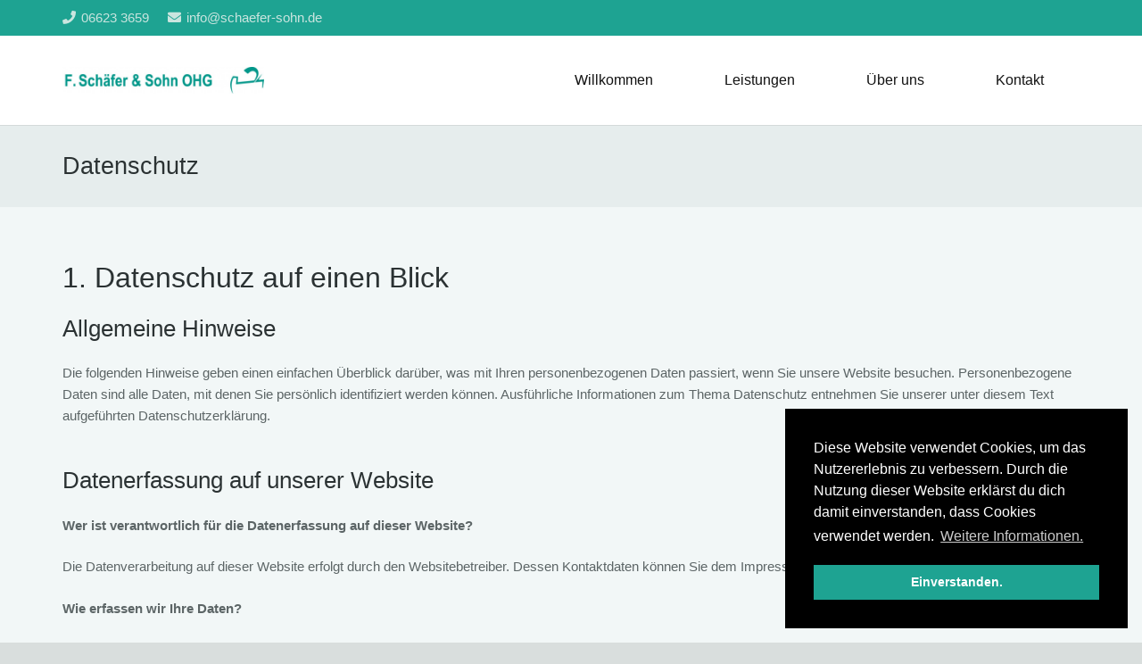

--- FILE ---
content_type: text/plain
request_url: https://www.google-analytics.com/j/collect?v=1&_v=j102&aip=1&a=932838742&t=pageview&_s=1&dl=https%3A%2F%2Fwww.schaefer-sohn.de%2Fdatenschutz%2F&ul=en-us%40posix&dt=Datenschutz%20-%20Sch%C3%A4fer%20%26%20Sohn&sr=1280x720&vp=1280x720&_u=YEDAAUABAAAAACAAI~&jid=338933248&gjid=1625665832&cid=698299686.1768946508&tid=UA-68538144-1&_gid=894673084.1768946508&_r=1&_slc=1&z=1323888639
body_size: -451
content:
2,cG-FH1DLYS53B